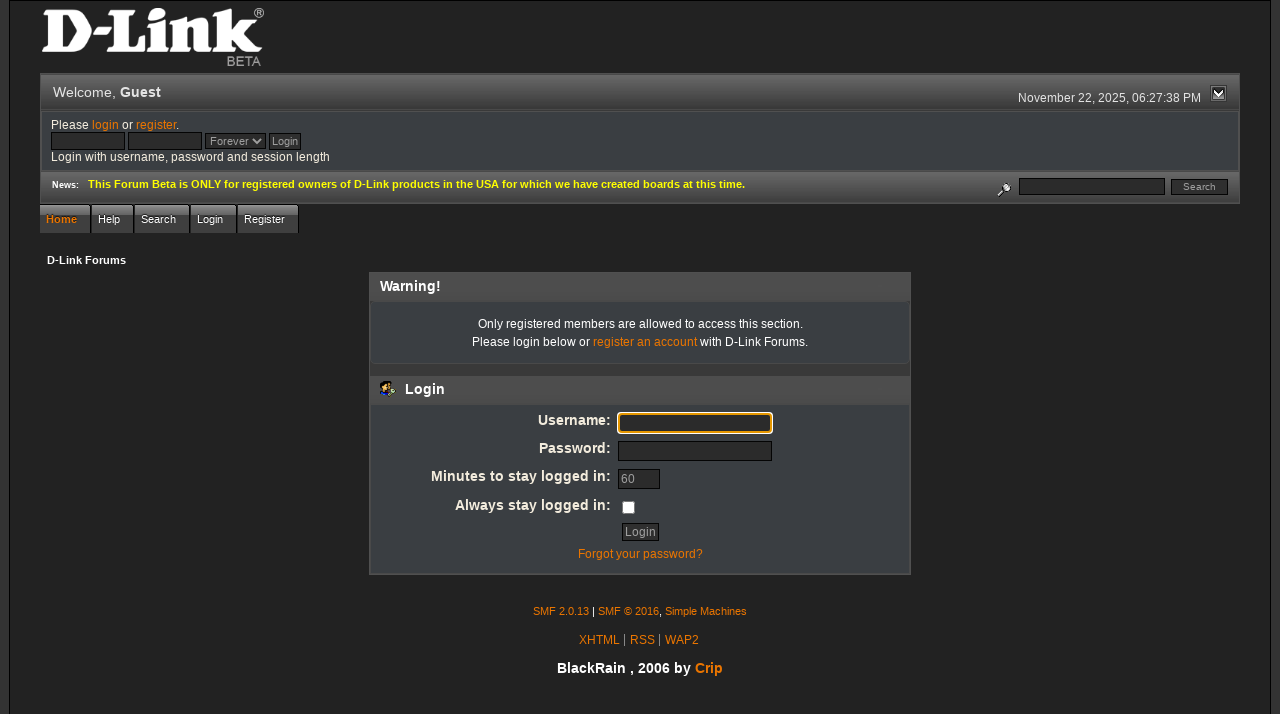

--- FILE ---
content_type: text/javascript
request_url: http://forums.dlink.com/Themes/blackrain_202/scripts/superfish.js
body_size: 1925
content:

/*
 * Superfish v1.4.8 - jQuery menu widget
 * Copyright (c) 2008 Joel Birch
 *
 * Dual licensed under the MIT and GPL licenses:
 * 	http://www.opensource.org/licenses/mit-license.php
 * 	http://www.gnu.org/licenses/gpl.html
 *
 * CHANGELOG: http://users.tpg.com.au/j_birch/plugins/superfish/changelog.txt
 */
 
 /*
 * PLEASE READ THE FOLLOWING BEFORE PLAYING AROUND WITH ANYTHING. KTHNX.
 * Dev copy. Antechinus - 20th October 2011.
 * Code has been tweaked to remove stuff we do not need (IE7 fix, etc).
 * Remaining code appears to be essential for full functionality.
 * If contemplating changes, testing for full functionality is essential or a11y will be degraded.
 * Since a11y is the whole point of this system, degradation is not at all desirable regardless of personal preferences.
 * If you do not understand the a11y advantages of this system, please ask before making changes.
 *
 * Full functionality means:
 * 1/ hoverIntent plugin functions so that drop menus do NOT open or close instantly when cursor touches first level anchor.
 * 2/ The drop menus should only open when the cursor actually stops on the first level anchor, or is moving very slowly.
 * 3/ There should be a delay before the drop menus close on mouseout, for people with less than perfect tracking ability.
 * 4/ The drop menus must remain fully accessible via keyboard navigation (eg: the Tab key).
 */

;(function($){
	$.fn.superfish = function(op){

		var sf = $.fn.superfish,
			c = sf.c,
			over = function(){
				var $$ = $(this), menu = getMenu($$);
				clearTimeout(menu.sfTimer);
				$$.showSuperfishUl().siblings().hideSuperfishUl();
			},
			out = function(){
				var $$ = $(this), menu = getMenu($$), o = sf.op;
				clearTimeout(menu.sfTimer);
				menu.sfTimer=setTimeout(function(){
					o.retainPath=($.inArray($$[0],o.$path)>-1);
					$$.hideSuperfishUl();
					if (o.$path.length && $$.parents(['li.',o.hoverClass].join('')).length<1){over.call(o.$path);}
				},o.delay);	
			},
			getMenu = function($menu){
				var menu = $menu.parents(['ul.',c.menuClass,':first'].join(''))[0];
				sf.op = sf.o[menu.serial];
				return menu;
			},
			// This next line is essential, despite the other code for arrows being removed.
			// Changing the next line WILL break hoverIntent functionality. Very bad.
			addArrow = function($a){$a.addClass(c.anchorClass)};

		return this.each(function() {
			var s = this.serial = sf.o.length;
			var o = $.extend({},sf.defaults,op);
			o.$path = $('li.'+o.pathClass,this).slice(0,o.pathLevels).each(function(){
				$(this).addClass([o.hoverClass,c.bcClass].join(' '))
					.filter('li:has(ul)').removeClass(o.pathClass);
			});
			sf.o[s] = sf.op = o;
			$('li:has(ul)',this)[($.fn.hoverIntent && !o.disableHI) ? 'hoverIntent' : 'hover'](over,out).each(function() {})
			.not('.'+c.bcClass)
				.hideSuperfishUl();

			var $a = $('a',this);
			$a.each(function(i){
				var $li = $a.eq(i).parents('li');
				$a.eq(i).focus(function(){over.call($li);}).blur(function(){out.call($li);});
			});
			o.onInit.call(this);
			
		}).each(function() {
			var menuClasses = [c.menuClass];
			$(this).addClass(menuClasses.join(' '));
		});
	};

	var sf = $.fn.superfish;
	sf.o = [];
	sf.op = {};
	sf.c = {
		bcClass     : 'sf-breadcrumb',
		menuClass   : 'sf-js-enabled',
		anchorClass : 'sf-with-ul',
	};
	sf.defaults = {
		hoverClass	: 'sfhover',
		pathClass	: 'current',
		pathLevels	: 1,
		delay		: 700,
		animation	: {opacity:'show', height:'show'},
		speed		: 300,
		disableHI	: false,		// Leave as false. True disables hoverIntent detection (not good).
		onInit		: function(){}, // callback functions
		onBeforeShow: function(){},
		onShow		: function(){},
		onHide		: function(){}
	};
	$.fn.extend({
		hideSuperfishUl : function(){
			var o = sf.op,
				not = (o.retainPath===true) ? o.$path : '';
			o.retainPath = false;
			var $ul = $(['li.',o.hoverClass].join(''),this).add(this).not(not).removeClass(o.hoverClass)
					.find('>ul').hide().css('opacity','0');
			o.onHide.call($ul);
			return this;
		},
		showSuperfishUl : function(){
			var o = sf.op,
				sh = sf.c,
				$ul = this.addClass(o.hoverClass)
					.find('>ul:hidden').css('opacity','1');
			o.onBeforeShow.call($ul);
			$ul.animate(o.animation,o.speed,function(){o.onShow.call($ul);});
			return this;
		}
	});

})(jQuery);
